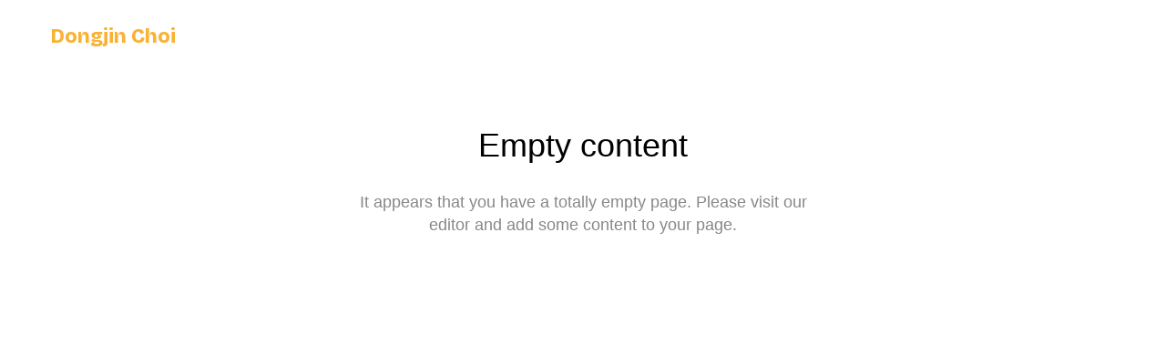

--- FILE ---
content_type: text/html; charset=UTF-8
request_url: https://www.jinchoi.xyz/project/people-flow-recognition
body_size: 13909
content:
<!DOCTYPE html>
<html lang="en-US" data-semplice="5.3.3">
	<head>
		<meta charset="UTF-8" />
		<meta name="viewport" content="width=device-width, initial-scale=1.0, maximum-scale=1.0" />
		<title>People Flow Recognition &#8211; Dongjin Choi</title>
<meta name='robots' content='max-image-preview:large' />
<!-- This site uses the Google Analytics by MonsterInsights plugin v7.12.2 - Using Analytics tracking - https://www.monsterinsights.com/ -->
<script type="text/javascript" data-cfasync="false">
	var mi_version         = '7.12.2';
	var mi_track_user      = true;
	var mi_no_track_reason = '';
	
	var disableStr = 'ga-disable-UA-133316540-1';

	/* Function to detect opted out users */
	function __gaTrackerIsOptedOut() {
		return document.cookie.indexOf(disableStr + '=true') > -1;
	}

	/* Disable tracking if the opt-out cookie exists. */
	if ( __gaTrackerIsOptedOut() ) {
		window[disableStr] = true;
	}

	/* Opt-out function */
	function __gaTrackerOptout() {
	  document.cookie = disableStr + '=true; expires=Thu, 31 Dec 2099 23:59:59 UTC; path=/';
	  window[disableStr] = true;
	}

	if ( 'undefined' === typeof gaOptout ) {
		function gaOptout() {
			__gaTrackerOptout();
		}
	}
	
	if ( mi_track_user ) {
		(function(i,s,o,g,r,a,m){i['GoogleAnalyticsObject']=r;i[r]=i[r]||function(){
			(i[r].q=i[r].q||[]).push(arguments)},i[r].l=1*new Date();a=s.createElement(o),
			m=s.getElementsByTagName(o)[0];a.async=1;a.src=g;m.parentNode.insertBefore(a,m)
		})(window,document,'script','//www.google-analytics.com/analytics.js','__gaTracker');

		__gaTracker('create', 'UA-133316540-1', 'auto');
		__gaTracker('set', 'forceSSL', true);
		__gaTracker('require', 'displayfeatures');
		__gaTracker('require', 'linkid', 'linkid.js');
		__gaTracker('send','pageview');
	} else {
		console.log( "" );
		(function() {
			/* https://developers.google.com/analytics/devguides/collection/analyticsjs/ */
			var noopfn = function() {
				return null;
			};
			var noopnullfn = function() {
				return null;
			};
			var Tracker = function() {
				return null;
			};
			var p = Tracker.prototype;
			p.get = noopfn;
			p.set = noopfn;
			p.send = noopfn;
			var __gaTracker = function() {
				var len = arguments.length;
				if ( len === 0 ) {
					return;
				}
				var f = arguments[len-1];
				if ( typeof f !== 'object' || f === null || typeof f.hitCallback !== 'function' ) {
					console.log( 'Not running function __gaTracker(' + arguments[0] + " ....) because you are not being tracked. " + mi_no_track_reason );
					return;
				}
				try {
					f.hitCallback();
				} catch (ex) {

				}
			};
			__gaTracker.create = function() {
				return new Tracker();
			};
			__gaTracker.getByName = noopnullfn;
			__gaTracker.getAll = function() {
				return [];
			};
			__gaTracker.remove = noopfn;
			window['__gaTracker'] = __gaTracker;
					})();
		}
</script>
<!-- / Google Analytics by MonsterInsights -->
<script type="text/javascript">
window._wpemojiSettings = {"baseUrl":"https:\/\/s.w.org\/images\/core\/emoji\/14.0.0\/72x72\/","ext":".png","svgUrl":"https:\/\/s.w.org\/images\/core\/emoji\/14.0.0\/svg\/","svgExt":".svg","source":{"concatemoji":"https:\/\/www.jinchoi.xyz\/wp-includes\/js\/wp-emoji-release.min.js?ver=6.3.7"}};
/*! This file is auto-generated */
!function(i,n){var o,s,e;function c(e){try{var t={supportTests:e,timestamp:(new Date).valueOf()};sessionStorage.setItem(o,JSON.stringify(t))}catch(e){}}function p(e,t,n){e.clearRect(0,0,e.canvas.width,e.canvas.height),e.fillText(t,0,0);var t=new Uint32Array(e.getImageData(0,0,e.canvas.width,e.canvas.height).data),r=(e.clearRect(0,0,e.canvas.width,e.canvas.height),e.fillText(n,0,0),new Uint32Array(e.getImageData(0,0,e.canvas.width,e.canvas.height).data));return t.every(function(e,t){return e===r[t]})}function u(e,t,n){switch(t){case"flag":return n(e,"\ud83c\udff3\ufe0f\u200d\u26a7\ufe0f","\ud83c\udff3\ufe0f\u200b\u26a7\ufe0f")?!1:!n(e,"\ud83c\uddfa\ud83c\uddf3","\ud83c\uddfa\u200b\ud83c\uddf3")&&!n(e,"\ud83c\udff4\udb40\udc67\udb40\udc62\udb40\udc65\udb40\udc6e\udb40\udc67\udb40\udc7f","\ud83c\udff4\u200b\udb40\udc67\u200b\udb40\udc62\u200b\udb40\udc65\u200b\udb40\udc6e\u200b\udb40\udc67\u200b\udb40\udc7f");case"emoji":return!n(e,"\ud83e\udef1\ud83c\udffb\u200d\ud83e\udef2\ud83c\udfff","\ud83e\udef1\ud83c\udffb\u200b\ud83e\udef2\ud83c\udfff")}return!1}function f(e,t,n){var r="undefined"!=typeof WorkerGlobalScope&&self instanceof WorkerGlobalScope?new OffscreenCanvas(300,150):i.createElement("canvas"),a=r.getContext("2d",{willReadFrequently:!0}),o=(a.textBaseline="top",a.font="600 32px Arial",{});return e.forEach(function(e){o[e]=t(a,e,n)}),o}function t(e){var t=i.createElement("script");t.src=e,t.defer=!0,i.head.appendChild(t)}"undefined"!=typeof Promise&&(o="wpEmojiSettingsSupports",s=["flag","emoji"],n.supports={everything:!0,everythingExceptFlag:!0},e=new Promise(function(e){i.addEventListener("DOMContentLoaded",e,{once:!0})}),new Promise(function(t){var n=function(){try{var e=JSON.parse(sessionStorage.getItem(o));if("object"==typeof e&&"number"==typeof e.timestamp&&(new Date).valueOf()<e.timestamp+604800&&"object"==typeof e.supportTests)return e.supportTests}catch(e){}return null}();if(!n){if("undefined"!=typeof Worker&&"undefined"!=typeof OffscreenCanvas&&"undefined"!=typeof URL&&URL.createObjectURL&&"undefined"!=typeof Blob)try{var e="postMessage("+f.toString()+"("+[JSON.stringify(s),u.toString(),p.toString()].join(",")+"));",r=new Blob([e],{type:"text/javascript"}),a=new Worker(URL.createObjectURL(r),{name:"wpTestEmojiSupports"});return void(a.onmessage=function(e){c(n=e.data),a.terminate(),t(n)})}catch(e){}c(n=f(s,u,p))}t(n)}).then(function(e){for(var t in e)n.supports[t]=e[t],n.supports.everything=n.supports.everything&&n.supports[t],"flag"!==t&&(n.supports.everythingExceptFlag=n.supports.everythingExceptFlag&&n.supports[t]);n.supports.everythingExceptFlag=n.supports.everythingExceptFlag&&!n.supports.flag,n.DOMReady=!1,n.readyCallback=function(){n.DOMReady=!0}}).then(function(){return e}).then(function(){var e;n.supports.everything||(n.readyCallback(),(e=n.source||{}).concatemoji?t(e.concatemoji):e.wpemoji&&e.twemoji&&(t(e.twemoji),t(e.wpemoji)))}))}((window,document),window._wpemojiSettings);
</script>
<style type="text/css">
img.wp-smiley,
img.emoji {
	display: inline !important;
	border: none !important;
	box-shadow: none !important;
	height: 1em !important;
	width: 1em !important;
	margin: 0 0.07em !important;
	vertical-align: -0.1em !important;
	background: none !important;
	padding: 0 !important;
}
</style>
	
<link rel='stylesheet' id='wp-block-library-css' href='https://www.jinchoi.xyz/wp-includes/css/dist/block-library/style.min.css?ver=6.3.7' type='text/css' media='all' />
<style id='classic-theme-styles-inline-css' type='text/css'>
/*! This file is auto-generated */
.wp-block-button__link{color:#fff;background-color:#32373c;border-radius:9999px;box-shadow:none;text-decoration:none;padding:calc(.667em + 2px) calc(1.333em + 2px);font-size:1.125em}.wp-block-file__button{background:#32373c;color:#fff;text-decoration:none}
</style>
<style id='global-styles-inline-css' type='text/css'>
body{--wp--preset--color--black: #000000;--wp--preset--color--cyan-bluish-gray: #abb8c3;--wp--preset--color--white: #ffffff;--wp--preset--color--pale-pink: #f78da7;--wp--preset--color--vivid-red: #cf2e2e;--wp--preset--color--luminous-vivid-orange: #ff6900;--wp--preset--color--luminous-vivid-amber: #fcb900;--wp--preset--color--light-green-cyan: #7bdcb5;--wp--preset--color--vivid-green-cyan: #00d084;--wp--preset--color--pale-cyan-blue: #8ed1fc;--wp--preset--color--vivid-cyan-blue: #0693e3;--wp--preset--color--vivid-purple: #9b51e0;--wp--preset--gradient--vivid-cyan-blue-to-vivid-purple: linear-gradient(135deg,rgba(6,147,227,1) 0%,rgb(155,81,224) 100%);--wp--preset--gradient--light-green-cyan-to-vivid-green-cyan: linear-gradient(135deg,rgb(122,220,180) 0%,rgb(0,208,130) 100%);--wp--preset--gradient--luminous-vivid-amber-to-luminous-vivid-orange: linear-gradient(135deg,rgba(252,185,0,1) 0%,rgba(255,105,0,1) 100%);--wp--preset--gradient--luminous-vivid-orange-to-vivid-red: linear-gradient(135deg,rgba(255,105,0,1) 0%,rgb(207,46,46) 100%);--wp--preset--gradient--very-light-gray-to-cyan-bluish-gray: linear-gradient(135deg,rgb(238,238,238) 0%,rgb(169,184,195) 100%);--wp--preset--gradient--cool-to-warm-spectrum: linear-gradient(135deg,rgb(74,234,220) 0%,rgb(151,120,209) 20%,rgb(207,42,186) 40%,rgb(238,44,130) 60%,rgb(251,105,98) 80%,rgb(254,248,76) 100%);--wp--preset--gradient--blush-light-purple: linear-gradient(135deg,rgb(255,206,236) 0%,rgb(152,150,240) 100%);--wp--preset--gradient--blush-bordeaux: linear-gradient(135deg,rgb(254,205,165) 0%,rgb(254,45,45) 50%,rgb(107,0,62) 100%);--wp--preset--gradient--luminous-dusk: linear-gradient(135deg,rgb(255,203,112) 0%,rgb(199,81,192) 50%,rgb(65,88,208) 100%);--wp--preset--gradient--pale-ocean: linear-gradient(135deg,rgb(255,245,203) 0%,rgb(182,227,212) 50%,rgb(51,167,181) 100%);--wp--preset--gradient--electric-grass: linear-gradient(135deg,rgb(202,248,128) 0%,rgb(113,206,126) 100%);--wp--preset--gradient--midnight: linear-gradient(135deg,rgb(2,3,129) 0%,rgb(40,116,252) 100%);--wp--preset--font-size--small: 13px;--wp--preset--font-size--medium: 20px;--wp--preset--font-size--large: 36px;--wp--preset--font-size--x-large: 42px;--wp--preset--spacing--20: 0.44rem;--wp--preset--spacing--30: 0.67rem;--wp--preset--spacing--40: 1rem;--wp--preset--spacing--50: 1.5rem;--wp--preset--spacing--60: 2.25rem;--wp--preset--spacing--70: 3.38rem;--wp--preset--spacing--80: 5.06rem;--wp--preset--shadow--natural: 6px 6px 9px rgba(0, 0, 0, 0.2);--wp--preset--shadow--deep: 12px 12px 50px rgba(0, 0, 0, 0.4);--wp--preset--shadow--sharp: 6px 6px 0px rgba(0, 0, 0, 0.2);--wp--preset--shadow--outlined: 6px 6px 0px -3px rgba(255, 255, 255, 1), 6px 6px rgba(0, 0, 0, 1);--wp--preset--shadow--crisp: 6px 6px 0px rgba(0, 0, 0, 1);}:where(.is-layout-flex){gap: 0.5em;}:where(.is-layout-grid){gap: 0.5em;}body .is-layout-flow > .alignleft{float: left;margin-inline-start: 0;margin-inline-end: 2em;}body .is-layout-flow > .alignright{float: right;margin-inline-start: 2em;margin-inline-end: 0;}body .is-layout-flow > .aligncenter{margin-left: auto !important;margin-right: auto !important;}body .is-layout-constrained > .alignleft{float: left;margin-inline-start: 0;margin-inline-end: 2em;}body .is-layout-constrained > .alignright{float: right;margin-inline-start: 2em;margin-inline-end: 0;}body .is-layout-constrained > .aligncenter{margin-left: auto !important;margin-right: auto !important;}body .is-layout-constrained > :where(:not(.alignleft):not(.alignright):not(.alignfull)){max-width: var(--wp--style--global--content-size);margin-left: auto !important;margin-right: auto !important;}body .is-layout-constrained > .alignwide{max-width: var(--wp--style--global--wide-size);}body .is-layout-flex{display: flex;}body .is-layout-flex{flex-wrap: wrap;align-items: center;}body .is-layout-flex > *{margin: 0;}body .is-layout-grid{display: grid;}body .is-layout-grid > *{margin: 0;}:where(.wp-block-columns.is-layout-flex){gap: 2em;}:where(.wp-block-columns.is-layout-grid){gap: 2em;}:where(.wp-block-post-template.is-layout-flex){gap: 1.25em;}:where(.wp-block-post-template.is-layout-grid){gap: 1.25em;}.has-black-color{color: var(--wp--preset--color--black) !important;}.has-cyan-bluish-gray-color{color: var(--wp--preset--color--cyan-bluish-gray) !important;}.has-white-color{color: var(--wp--preset--color--white) !important;}.has-pale-pink-color{color: var(--wp--preset--color--pale-pink) !important;}.has-vivid-red-color{color: var(--wp--preset--color--vivid-red) !important;}.has-luminous-vivid-orange-color{color: var(--wp--preset--color--luminous-vivid-orange) !important;}.has-luminous-vivid-amber-color{color: var(--wp--preset--color--luminous-vivid-amber) !important;}.has-light-green-cyan-color{color: var(--wp--preset--color--light-green-cyan) !important;}.has-vivid-green-cyan-color{color: var(--wp--preset--color--vivid-green-cyan) !important;}.has-pale-cyan-blue-color{color: var(--wp--preset--color--pale-cyan-blue) !important;}.has-vivid-cyan-blue-color{color: var(--wp--preset--color--vivid-cyan-blue) !important;}.has-vivid-purple-color{color: var(--wp--preset--color--vivid-purple) !important;}.has-black-background-color{background-color: var(--wp--preset--color--black) !important;}.has-cyan-bluish-gray-background-color{background-color: var(--wp--preset--color--cyan-bluish-gray) !important;}.has-white-background-color{background-color: var(--wp--preset--color--white) !important;}.has-pale-pink-background-color{background-color: var(--wp--preset--color--pale-pink) !important;}.has-vivid-red-background-color{background-color: var(--wp--preset--color--vivid-red) !important;}.has-luminous-vivid-orange-background-color{background-color: var(--wp--preset--color--luminous-vivid-orange) !important;}.has-luminous-vivid-amber-background-color{background-color: var(--wp--preset--color--luminous-vivid-amber) !important;}.has-light-green-cyan-background-color{background-color: var(--wp--preset--color--light-green-cyan) !important;}.has-vivid-green-cyan-background-color{background-color: var(--wp--preset--color--vivid-green-cyan) !important;}.has-pale-cyan-blue-background-color{background-color: var(--wp--preset--color--pale-cyan-blue) !important;}.has-vivid-cyan-blue-background-color{background-color: var(--wp--preset--color--vivid-cyan-blue) !important;}.has-vivid-purple-background-color{background-color: var(--wp--preset--color--vivid-purple) !important;}.has-black-border-color{border-color: var(--wp--preset--color--black) !important;}.has-cyan-bluish-gray-border-color{border-color: var(--wp--preset--color--cyan-bluish-gray) !important;}.has-white-border-color{border-color: var(--wp--preset--color--white) !important;}.has-pale-pink-border-color{border-color: var(--wp--preset--color--pale-pink) !important;}.has-vivid-red-border-color{border-color: var(--wp--preset--color--vivid-red) !important;}.has-luminous-vivid-orange-border-color{border-color: var(--wp--preset--color--luminous-vivid-orange) !important;}.has-luminous-vivid-amber-border-color{border-color: var(--wp--preset--color--luminous-vivid-amber) !important;}.has-light-green-cyan-border-color{border-color: var(--wp--preset--color--light-green-cyan) !important;}.has-vivid-green-cyan-border-color{border-color: var(--wp--preset--color--vivid-green-cyan) !important;}.has-pale-cyan-blue-border-color{border-color: var(--wp--preset--color--pale-cyan-blue) !important;}.has-vivid-cyan-blue-border-color{border-color: var(--wp--preset--color--vivid-cyan-blue) !important;}.has-vivid-purple-border-color{border-color: var(--wp--preset--color--vivid-purple) !important;}.has-vivid-cyan-blue-to-vivid-purple-gradient-background{background: var(--wp--preset--gradient--vivid-cyan-blue-to-vivid-purple) !important;}.has-light-green-cyan-to-vivid-green-cyan-gradient-background{background: var(--wp--preset--gradient--light-green-cyan-to-vivid-green-cyan) !important;}.has-luminous-vivid-amber-to-luminous-vivid-orange-gradient-background{background: var(--wp--preset--gradient--luminous-vivid-amber-to-luminous-vivid-orange) !important;}.has-luminous-vivid-orange-to-vivid-red-gradient-background{background: var(--wp--preset--gradient--luminous-vivid-orange-to-vivid-red) !important;}.has-very-light-gray-to-cyan-bluish-gray-gradient-background{background: var(--wp--preset--gradient--very-light-gray-to-cyan-bluish-gray) !important;}.has-cool-to-warm-spectrum-gradient-background{background: var(--wp--preset--gradient--cool-to-warm-spectrum) !important;}.has-blush-light-purple-gradient-background{background: var(--wp--preset--gradient--blush-light-purple) !important;}.has-blush-bordeaux-gradient-background{background: var(--wp--preset--gradient--blush-bordeaux) !important;}.has-luminous-dusk-gradient-background{background: var(--wp--preset--gradient--luminous-dusk) !important;}.has-pale-ocean-gradient-background{background: var(--wp--preset--gradient--pale-ocean) !important;}.has-electric-grass-gradient-background{background: var(--wp--preset--gradient--electric-grass) !important;}.has-midnight-gradient-background{background: var(--wp--preset--gradient--midnight) !important;}.has-small-font-size{font-size: var(--wp--preset--font-size--small) !important;}.has-medium-font-size{font-size: var(--wp--preset--font-size--medium) !important;}.has-large-font-size{font-size: var(--wp--preset--font-size--large) !important;}.has-x-large-font-size{font-size: var(--wp--preset--font-size--x-large) !important;}
.wp-block-navigation a:where(:not(.wp-element-button)){color: inherit;}
:where(.wp-block-post-template.is-layout-flex){gap: 1.25em;}:where(.wp-block-post-template.is-layout-grid){gap: 1.25em;}
:where(.wp-block-columns.is-layout-flex){gap: 2em;}:where(.wp-block-columns.is-layout-grid){gap: 2em;}
.wp-block-pullquote{font-size: 1.5em;line-height: 1.6;}
</style>
<link rel='stylesheet' id='semplice-stylesheet-css' href='https://www.jinchoi.xyz/wp-content/themes/semplice5/style.css?ver=5.3.3' type='text/css' media='all' />
<link rel='stylesheet' id='semplice-frontend-stylesheet-css' href='https://www.jinchoi.xyz/wp-content/themes/semplice5/assets/css/frontend.min.css?ver=5.3.3' type='text/css' media='all' />
<link rel='stylesheet' id='mediaelement-css' href='https://www.jinchoi.xyz/wp-includes/js/mediaelement/mediaelementplayer-legacy.min.css?ver=4.2.17' type='text/css' media='all' />
<script type='text/javascript' id='monsterinsights-frontend-script-js-extra'>
/* <![CDATA[ */
var monsterinsights_frontend = {"js_events_tracking":"true","download_extensions":"doc,pdf,ppt,zip,xls,docx,pptx,xlsx","inbound_paths":"[{\"path\":\"\\\/go\\\/\",\"label\":\"affiliate\"},{\"path\":\"\\\/recommend\\\/\",\"label\":\"affiliate\"}]","home_url":"https:\/\/www.jinchoi.xyz","hash_tracking":"false"};
/* ]]> */
</script>
<script type='text/javascript' src='https://www.jinchoi.xyz/wp-content/plugins/google-analytics-for-wordpress/assets/js/frontend.min.js?ver=7.12.2' id='monsterinsights-frontend-script-js'></script>
<script type='text/javascript' src='https://www.jinchoi.xyz/wp-includes/js/jquery/jquery.min.js?ver=3.7.0' id='jquery-core-js'></script>
<script type='text/javascript' src='https://www.jinchoi.xyz/wp-includes/js/jquery/jquery-migrate.min.js?ver=3.4.1' id='jquery-migrate-js'></script>
<link rel="https://api.w.org/" href="https://www.jinchoi.xyz/wp-json/" /><link rel="EditURI" type="application/rsd+xml" title="RSD" href="https://www.jinchoi.xyz/xmlrpc.php?rsd" />
<meta name="generator" content="WordPress 6.3.7" />
<link rel="canonical" href="https://www.jinchoi.xyz/project/people-flow-recognition" />
<link rel='shortlink' href='https://www.jinchoi.xyz/?p=85' />
<link rel="alternate" type="application/json+oembed" href="https://www.jinchoi.xyz/wp-json/oembed/1.0/embed?url=https%3A%2F%2Fwww.jinchoi.xyz%2Fproject%2Fpeople-flow-recognition" />
<link rel="alternate" type="text/xml+oembed" href="https://www.jinchoi.xyz/wp-json/oembed/1.0/embed?url=https%3A%2F%2Fwww.jinchoi.xyz%2Fproject%2Fpeople-flow-recognition&#038;format=xml" />
<link href='https://fonts.googleapis.com/css?family=Cabin|Exo|Josefin+Sans|Sulphur+Point|Bricolage+Grotesque|Bricolage+Grotesque:opsz,wght@10..48,800|VT323&display=swap' rel='stylesheet'><style type="text/css" id="semplice-webfonts-css">.font_zlpejv3h5, [data-font="font_zlpejv3h5"], [data-font="font_zlpejv3h5"] li a {font-family: "Josefin Sans", sans-serif;font-weight: 400;font-style: normal;}.font_euc2t2wq1, [data-font="font_euc2t2wq1"], [data-font="font_euc2t2wq1"] li a {font-family: "Cabin", sans-serif;font-weight: 400;font-style: normal;}.font_ebj6yhny0, [data-font="font_ebj6yhny0"], [data-font="font_ebj6yhny0"] li a {font-family: "Sulphur Point", sans-serif;font-weight: 400;font-style: normal;}.font_xannopyd6, [data-font="font_xannopyd6"], [data-font="font_xannopyd6"] li a {font-family: "Exo", sans-serif;font-weight: 400;font-style: normal;}.font_230prj41q, [data-font="font_230prj41q"], [data-font="font_230prj41q"] li a {font-family: "VT323", sans-serif;font-weight: 400;font-style: normal;}.font_37u800si5, [data-font="font_37u800si5"], [data-font="font_37u800si5"] li a {font-family: "Gelasio", serif;font-weight: 700;font-style: normal;}.font_3fe0wy1f9, [data-font="font_3fe0wy1f9"], [data-font="font_3fe0wy1f9"] li a {font-family: "PT Sans", sans-serif;font-weight: 400;font-style: normal;}.font_iyd25xktz, [data-font="font_iyd25xktz"], [data-font="font_iyd25xktz"] li a {font-family: "Bricolage Grotesque", sans-serif;font-weight: 400;font-style: normal;}.font_1x3uqsw2z, [data-font="font_1x3uqsw2z"], [data-font="font_1x3uqsw2z"] li a {font-family: "Bricolage Grotesque", sans-serif;font-weight: 800;font-style: normal;}</style>
		<style type="text/css" id="semplice-custom-css">
			
			@media screen and (min-width: 992px) and (max-width: 1169.98px) { }@media screen and (min-width: 768px) and (max-width: 991.98px) { }@media screen and (min-width: 544px) and (max-width: 767.98px) { }@media screen and (max-width: 543.98px) { }
			
			
		.project-panel {
			background: #f5f5f5;
			padding: 2.5rem 0rem;
		}
		[data-pp-gutter="no"] .project-panel .pp-thumbs,
		.project-panel .pp-thumbs {
			margin-bottom: -1.666666666666667rem;
		}
		#content-holder .panel-label, .projectnav-preview .panel-label {
			color: #000000;
			font-size: 1.777777777777778rem;
			text-transform: none;
			padding-left: 0rem;
			padding-bottom: 1.666666666666667rem;
			text-align: left;
			line-height: 1;
		}
		.project-panel .pp-title {
			padding: 0.5555555555555556rem 0rem 1.666666666666667rem 0rem;
		}
		.project-panel .pp-title a {
			color: #000000; 
			font-size: 0.7222222222222222rem; 
			text-transform: none;
		} 
		.project-panel .pp-title span {
			color: #999999;
			font-size: 0.7222222222222222rem;
			text-transform: none;
		}
		.semplice-next-prev {
			background: #ffffff;
			padding: 0rem 0rem 0rem 0rem;
		}
		.semplice-next-prev .np-inner {
			height: 10rem;
		}
		.semplice-next-prev .np-inner .np-link .np-prefix,
		.semplice-next-prev .np-inner .np-link .np-label {
			color: #000000;
			font-size: 1.555555555555556rem;
			text-transform: none;
			letter-spacing: 0rem;
		}
		.semplice-next-prev .np-inner .np-link .np-text-above {
			padding-bottom: 2px;
		}
		.semplice-next-prev .np-inner .np-link .np-label-above {
			color: #aaaaaa;
			font-size: 0.7777777777777778rem;
			text-transform: uppercase;
			letter-spacing: 1px;
		}
		.semplice-next-prev .np-inner .np-link .np-text {
			padding: 0rem 0rem;
		}
		.semplice-next .np-text {
			margin-right: -0rem;
		}
		.semplice-next-prev .nextprev-seperator {
			width: 1px;
			margin: 1.666666666666667rem -0px;
			background: #000000;
		}
	
			.np-link:hover {
				background: #ffffff;
			}
			.np-link:hover .np-text .np-label,
			.np-link:hover .np-text .np-prefix {
				color: #000000 !important;
			}
			.np-link:hover .np-label-above {
				color: #000000 !important;
			}
		
			
			
		</style>
	
		<style type="text/css" id="85-post-css">
			#content-85 { background: #eeeeee; }
			.nav_zh0kxw6wt { background-color: rgba(255, 255, 255, 1);; }.nav_zh0kxw6wt { height: 4.444444444444445rem; }.is-frontend #content-85 .sections { margin-top: 4.444444444444445rem; }.nav_zh0kxw6wt { padding-top: 0rem; }.nav_zh0kxw6wt { padding-bottom: 0rem; }.nav_zh0kxw6wt .navbar-inner .logo a { color: #f9b233; }.logo a { text-transform: none; }.nav_zh0kxw6wt .navbar-inner .logo { margin-top: 0rem; }.nav_zh0kxw6wt .navbar-inner .logo { align-items: center; }.nav_zh0kxw6wt .navbar-inner .hamburger a.menu-icon span { background-color: #000000; }.nav_zh0kxw6wt .navbar-inner .hamburger a.menu-icon { width: 24; }.nav_zh0kxw6wt .navbar-inner .hamburger a.menu-icon span { height: 2px; }.nav_zh0kxw6wt .navbar-inner .hamburger a.open-menu span::before { transform: translateY(-6px); }.nav_zh0kxw6wt .navbar-inner .hamburger a.open-menu span::after { transform: translateY(6px); }.nav_zh0kxw6wt .navbar-inner .hamburger a.open-menu:hover span::before { transform: translateY(-8px); }.nav_zh0kxw6wt .navbar-inner .hamburger a.open-menu:hover span::after { transform: translateY(8px); }.nav_zh0kxw6wt .navbar-inner .hamburger a.menu-icon { height: 14px; }.nav_zh0kxw6wt .navbar-inner .hamburger a.menu-icon span { margin-top: 7px; }.nav_zh0kxw6wt .navbar-inner nav ul li a span { font-size: 1.1111111111111112rem; }.nav_zh0kxw6wt .navbar-inner nav ul li a span { color: transparent; }.nav_zh0kxw6wt .navbar-inner nav ul li a { padding-left: 0.94444444444444rem; }.nav_zh0kxw6wt .navbar-inner nav ul li a { padding-right: 0.94444444444444rem; }.nav_zh0kxw6wt .navbar-inner nav ul li a span { border-bottom-color: transparent; }.nav_zh0kxw6wt .navbar-inner nav.standard ul { align-items: center; }.nav_zh0kxw6wt .navbar-inner nav ul li a:hover span, .navbar-inner nav ul li.current-menu-item a span, .navbar-inner nav ul li.current_page_item a span, .nav_zh0kxw6wt .navbar-inner nav ul li.wrap-focus a span { color: transparent; }.nav_zh0kxw6wt .navbar-inner nav ul li.current-menu-item a span { color: transparent; }.nav_zh0kxw6wt .navbar-inner nav ul li.current_page_item a span { color: transparent; }[data-post-type="project"] .navbar-inner nav ul li.portfolio-grid a span, [data-post-type="post"] .navbar-inner nav ul li.blog-overview a span { color: transparent; }#overlay-menu { background-color: rgba(245, 245, 245, 1); }#overlay-menu .overlay-menu-inner nav { text-align: center; }#overlay-menu .overlay-menu-inner nav ul li a span { font-size: 1.3888888888888888rem; }#overlay-menu .overlay-menu-inner nav ul li a { padding-top: 0.55555555555556rem; }#overlay-menu .overlay-menu-inner nav ul li a { padding-bottom: 0.55555555555556rem; }#overlay-menu .overlay-menu-inner nav ul li a:hover span { color: #00edc1; }#overlay-menu .overlay-menu-inner nav ul li.current-menu-item a span { color: #00edc1; }#overlay-menu .overlay-menu-inner nav ul li.current_page_item a span { color: #00edc1; }[data-post-type="project"] #overlay-menu .overlay-menu-inner nav ul li.portfolio-grid a span, [data-post-type="post"] #overlay-menu .overlay-menu-inner nav ul li.blog-overview a span { color: #00edc1; }@media screen and (min-width: 992px) and (max-width: 1169.98px) { .nav_zh0kxw6wt .navbar-inner .hamburger a.menu-icon { height: 14px; }.nav_zh0kxw6wt .navbar-inner .hamburger a.menu-icon span { margin-top: 7px; }}@media screen and (min-width: 768px) and (max-width: 991.98px) { .nav_zh0kxw6wt .navbar-inner .hamburger a.menu-icon { height: 14px; }.nav_zh0kxw6wt .navbar-inner .hamburger a.menu-icon span { margin-top: 7px; }}@media screen and (min-width: 544px) and (max-width: 767.98px) { .nav_zh0kxw6wt .navbar-inner .hamburger a.menu-icon { height: 14px; }.nav_zh0kxw6wt .navbar-inner .hamburger a.menu-icon span { margin-top: 7px; }}@media screen and (max-width: 543.98px) { .nav_zh0kxw6wt .navbar-inner .hamburger a.menu-icon { height: 14px; }.nav_zh0kxw6wt .navbar-inner .hamburger a.menu-icon span { margin-top: 7px; }}
		</style>
			<style>html{margin-top:0px!important;}#wpadminbar{top:auto!important;bottom:0;}</style>
		<link rel="shortcut icon" type="image/png" href="https://www.jinchoi.xyz/wp-content/uploads/2019/12/favicon.png" sizes="32x32">	</head>
	<body class="project-template-default single single-project postid-85 is-frontend dynamic-mode mejs-semplice-ui" data-post-type="project" data-post-id="85">
		<div id="content-holder" data-active-post="85">
			
						<header class="nav_zh0kxw6wt semplice-navbar active-navbar sticky-nav  cover-transparent" data-cover-transparent="enabled" data-bg-overlay-visibility="visible" data-mobile-fallback="enabled">
							<div class="container" data-nav="logo-left-menu-right">
								<div class="navbar-inner menu-type-text" data-xl-width="12" data-navbar-type="container">
									<div class="logo navbar-left" data-font="font_1x3uqsw2z"><a href="https://www.jinchoi.xyz" title="Dongjin Choi">Dongjin Choi</a></div>
									<nav class="standard navbar-right" data-font="font_230prj41q"><ul class="menu"><li class="page_item page-item-10"><a href="https://www.jinchoi.xyz/about"><span>About</span></a></li><li class="page_item page-item-8"><a href="https://www.jinchoi.xyz/"><span>Main Page</span></a></li></ul></nav>
									<div class="hamburger navbar-right semplice-menu"><a class="open-menu menu-icon"><span></span></a></div>
								</div>
							</div>
						</header>
						
				<div id="overlay-menu">
					<div class="overlay-menu-inner" data-xl-width="12">
						<nav class="overlay-nav" data-justify="center" data-align="align-middle" data-font="font_230prj41q">
							<ul class="container"><li class="page_item page-item-10"><a href="https://www.jinchoi.xyz/about"><span>About</span></a></li><li class="page_item page-item-8"><a href="https://www.jinchoi.xyz/"><span>Main Page</span></a></li></ul>
						</nav>
					</div>
				</div>
			
					
			<div id="content-85" class="content-container active-content  hide-on-init">
				<div class="transition-wrap">
					<div class="sections">
						<section class="content-block">
<div class="no-content">
	Empty content<br /><span>It appears that you have a totally empty page. Please visit our editor and add some content to your page.</span>
</div></section>
					</div>
				</div>
			</div>
		</div>
		<div class="pswp" tabindex="-1" role="dialog" aria-hidden="true">
	<div class="pswp__bg"></div>
	<div class="pswp__scroll-wrap">
		<div class="pswp__container">
			<div class="pswp__item"></div>
			<div class="pswp__item"></div>
			<div class="pswp__item"></div>
		</div>
		<div class="pswp__ui pswp__ui--hidden">
			<div class="pswp__top-bar">
				<div class="pswp__counter"></div>
				<button class="pswp__button pswp__button--close" title="Close (Esc)"></button>
				<button class="pswp__button pswp__button--share" title="Share"></button>
				<button class="pswp__button pswp__button--fs" title="Toggle fullscreen"></button>
				<button class="pswp__button pswp__button--zoom" title="Zoom in/out"></button>
				<div class="pswp__preloader">
					<div class="pswp__preloader__icn">
					  <div class="pswp__preloader__cut">
						<div class="pswp__preloader__donut"></div>
					  </div>
					</div>
				</div>
			</div>
			<div class="pswp__share-modal pswp__share-modal--hidden pswp__single-tap">
				<div class="pswp__share-tooltip"></div> 
			</div>
			<button class="pswp__button pswp__button--arrow--left" title="Previous (arrow left)">
			</button>
			<button class="pswp__button pswp__button--arrow--right" title="Next (arrow right)">
			</button>
			<div class="pswp__caption">
				<div class="pswp__caption__center"></div>
			</div>
		</div>
	</div>
</div>	<div class="back-to-top">
		<a class="semplice-event" data-event-type="helper" data-event="scrollToTop"><svg version="1.1" id="Ebene_1" xmlns="http://www.w3.org/2000/svg" xmlns:xlink="http://www.w3.org/1999/xlink" x="0px" y="0px"
	 width="53px" height="20px" viewBox="0 0 53 20" enable-background="new 0 0 53 20" xml:space="preserve">
<g id="Ebene_3">
</g>
<g>
	<polygon points="43.886,16.221 42.697,17.687 26.5,4.731 10.303,17.688 9.114,16.221 26.5,2.312 	"/>
</g>
</svg>
</a>
	</div>
	<script type='text/javascript' src='https://www.jinchoi.xyz/wp-content/themes/semplice5/assets/js/shared.scripts.min.js?ver=5.3.3' id='semplice-shared-scripts-js'></script>
<script type='text/javascript' src='https://www.jinchoi.xyz/wp-content/themes/semplice5/assets/js/frontend.scripts.min.js?ver=5.3.3' id='semplice-frontend-scripts-js'></script>
<script id="mediaelement-core-js-before" type="text/javascript">
var mejsL10n = {"language":"en","strings":{"mejs.download-file":"Download File","mejs.install-flash":"You are using a browser that does not have Flash player enabled or installed. Please turn on your Flash player plugin or download the latest version from https:\/\/get.adobe.com\/flashplayer\/","mejs.fullscreen":"Fullscreen","mejs.play":"Play","mejs.pause":"Pause","mejs.time-slider":"Time Slider","mejs.time-help-text":"Use Left\/Right Arrow keys to advance one second, Up\/Down arrows to advance ten seconds.","mejs.live-broadcast":"Live Broadcast","mejs.volume-help-text":"Use Up\/Down Arrow keys to increase or decrease volume.","mejs.unmute":"Unmute","mejs.mute":"Mute","mejs.volume-slider":"Volume Slider","mejs.video-player":"Video Player","mejs.audio-player":"Audio Player","mejs.captions-subtitles":"Captions\/Subtitles","mejs.captions-chapters":"Chapters","mejs.none":"None","mejs.afrikaans":"Afrikaans","mejs.albanian":"Albanian","mejs.arabic":"Arabic","mejs.belarusian":"Belarusian","mejs.bulgarian":"Bulgarian","mejs.catalan":"Catalan","mejs.chinese":"Chinese","mejs.chinese-simplified":"Chinese (Simplified)","mejs.chinese-traditional":"Chinese (Traditional)","mejs.croatian":"Croatian","mejs.czech":"Czech","mejs.danish":"Danish","mejs.dutch":"Dutch","mejs.english":"English","mejs.estonian":"Estonian","mejs.filipino":"Filipino","mejs.finnish":"Finnish","mejs.french":"French","mejs.galician":"Galician","mejs.german":"German","mejs.greek":"Greek","mejs.haitian-creole":"Haitian Creole","mejs.hebrew":"Hebrew","mejs.hindi":"Hindi","mejs.hungarian":"Hungarian","mejs.icelandic":"Icelandic","mejs.indonesian":"Indonesian","mejs.irish":"Irish","mejs.italian":"Italian","mejs.japanese":"Japanese","mejs.korean":"Korean","mejs.latvian":"Latvian","mejs.lithuanian":"Lithuanian","mejs.macedonian":"Macedonian","mejs.malay":"Malay","mejs.maltese":"Maltese","mejs.norwegian":"Norwegian","mejs.persian":"Persian","mejs.polish":"Polish","mejs.portuguese":"Portuguese","mejs.romanian":"Romanian","mejs.russian":"Russian","mejs.serbian":"Serbian","mejs.slovak":"Slovak","mejs.slovenian":"Slovenian","mejs.spanish":"Spanish","mejs.swahili":"Swahili","mejs.swedish":"Swedish","mejs.tagalog":"Tagalog","mejs.thai":"Thai","mejs.turkish":"Turkish","mejs.ukrainian":"Ukrainian","mejs.vietnamese":"Vietnamese","mejs.welsh":"Welsh","mejs.yiddish":"Yiddish"}};
</script>
<script type='text/javascript' src='https://www.jinchoi.xyz/wp-includes/js/mediaelement/mediaelement-and-player.min.js?ver=4.2.17' id='mediaelement-core-js'></script>
<script type='text/javascript' src='https://www.jinchoi.xyz/wp-includes/js/mediaelement/mediaelement-migrate.min.js?ver=6.3.7' id='mediaelement-migrate-js'></script>
<script type='text/javascript' id='mediaelement-js-extra'>
/* <![CDATA[ */
var _wpmejsSettings = {"pluginPath":"\/wp-includes\/js\/mediaelement\/","classPrefix":"mejs-","stretching":"responsive","audioShortcodeLibrary":"mediaelement","videoShortcodeLibrary":"mediaelement"};
/* ]]> */
</script>
<script type='text/javascript' id='semplice-frontend-js-js-extra'>
/* <![CDATA[ */
var semplice = {"default_api_url":"https:\/\/www.jinchoi.xyz\/wp-json","semplice_api_url":"https:\/\/www.jinchoi.xyz\/wp-json\/semplice\/v1\/frontend","template_dir":"https:\/\/www.jinchoi.xyz\/wp-content\/themes\/semplice5","category_base":"\/category\/","tag_base":"\/tag\/","nonce":"996d54688b","frontend_mode":"dynamic","static_transitions":"disabled","site_name":"Dongjin Choi","base_url":"https:\/\/www.jinchoi.xyz","frontpage_id":"8","blog_home":"https:\/\/www.jinchoi.xyz","blog_navbar":"","sr_status":"enabled","blog_sr_status":"enabled","is_preview":"","password_form":"\r\n<div class=\"post-password-form\">\r\n\t<div class=\"inner\">\r\n\t\t<form action=\"https:\/\/www.jinchoi.xyz\/wp-login.php?action=postpass\" method=\"post\">\r\n\t\t\t<div class=\"password-lock\"><svg xmlns=\"http:\/\/www.w3.org\/2000\/svg\" width=\"35\" height=\"52\" viewBox=\"0 0 35 52\">\r\n  <path id=\"Form_1\" data-name=\"Form 1\" d=\"M31.3,25.028H27.056a0.755,0.755,0,0,1-.752-0.757V14.654a8.8,8.8,0,1,0-17.608,0v9.616a0.755,0.755,0,0,1-.752.757H3.7a0.755,0.755,0,0,1-.752-0.757V14.654a14.556,14.556,0,1,1,29.111,0v9.616A0.755,0.755,0,0,1,31.3,25.028Zm-3.495-1.514h2.743V14.654a13.051,13.051,0,1,0-26.1,0v8.859H7.192V14.654a10.309,10.309,0,1,1,20.617,0v8.859Zm4.43,28.475H2.761A2.77,2.77,0,0,1,0,49.213V25.28a1.763,1.763,0,0,1,1.755-1.766H33.242A1.763,1.763,0,0,1,35,25.28V49.213A2.77,2.77,0,0,1,32.239,51.988ZM1.758,25.028a0.252,0.252,0,0,0-.251.252V49.213a1.259,1.259,0,0,0,1.254,1.262H32.239a1.259,1.259,0,0,0,1.254-1.262V25.28a0.252,0.252,0,0,0-.251-0.252H1.758ZM20.849,43h-6.7a0.75,0.75,0,0,1-.61-0.314,0.763,0.763,0,0,1-.1-0.682l1.471-4.44a4.1,4.1,0,1,1,5.184,0L21.563,42a0.763,0.763,0,0,1-.1.682A0.75,0.75,0,0,1,20.849,43ZM15.2,41.487H19.8l-1.319-3.979a0.76,0.76,0,0,1,.33-0.891,2.6,2.6,0,1,0-2.633,0,0.76,0.76,0,0,1,.33.891Z\"\/>\r\n<\/svg>\r\n<\/div>\r\n\t\t\t<p>This content is protected. <br \/><span>To view, please enter the password.<\/span><\/p>\r\n\t\t\t<div class=\"input-fields\">\r\n\t\t\t\t<input name=\"post_password\" class=\"post-password-input\" type=\"password\" size=\"20\" maxlength=\"20\" placeholder=\"Enter password\" \/><a class=\"post-password-submit semplice-event\" data-event-type=\"helper\" data-event=\"postPassword\" data-id=\"85\">Submit<\/a>\t\t\t<\/div>\r\n\t\t<\/form>\r\n\t<\/div>\r\n<\/div>\r\n\r\n","portfolio_order":[12,27,40,41,42,43,85,86],"gallery":{"prev":"<svg version=\"1.1\" id=\"Ebene_1\" xmlns=\"http:\/\/www.w3.org\/2000\/svg\" xmlns:xlink=\"http:\/\/www.w3.org\/1999\/xlink\" x=\"0px\" y=\"0px\"\n\twidth=\"18px\" height=\"40px\"  viewBox=\"0 0 18 40\" enable-background=\"new 0 0 18 40\" xml:space=\"preserve\">\n<g id=\"Ebene_2\">\n\t<g>\n\t\t<polygon points=\"16.3,40 0.3,20 16.3,0 17.7,1 2.5,20 17.7,39 \t\t\"\/>\n\t<\/g>\n<\/g>\n<\/svg>\n","next":"<svg version=\"1.1\" id=\"Ebene_1\" xmlns=\"http:\/\/www.w3.org\/2000\/svg\" xmlns:xlink=\"http:\/\/www.w3.org\/1999\/xlink\" x=\"0px\" y=\"0px\"\n\twidth=\"18px\" height=\"40px\" viewBox=\"0 0 18 40\" enable-background=\"new 0 0 18 40\" xml:space=\"preserve\">\n<g id=\"Ebene_2\">\n\t<g>\n\t\t<polygon points=\"0.3,39 15.5,20 0.3,1 1.7,0 17.7,20 1.7,40 \t\t\"\/>\n\t<\/g>\n<\/g>\n<\/svg>\n"},"menus":{"nav_zh0kxw6wt":{"html":"\r\n\t\t\t\t\t\t<header class=\"nav_zh0kxw6wt semplice-navbar active-navbar sticky-nav  cover-transparent\" data-cover-transparent=\"enabled\" data-bg-overlay-visibility=\"visible\" data-mobile-fallback=\"enabled\">\r\n\t\t\t\t\t\t\t<div class=\"container\" data-nav=\"logo-left-menu-right\">\r\n\t\t\t\t\t\t\t\t<div class=\"navbar-inner menu-type-text\" data-xl-width=\"12\" data-navbar-type=\"container\">\r\n\t\t\t\t\t\t\t\t\t<div class=\"logo navbar-left\" data-font=\"font_1x3uqsw2z\"><a href=\"https:\/\/www.jinchoi.xyz\" title=\"Dongjin Choi\">Dongjin Choi<\/a><\/div>\r\n\t\t\t\t\t\t\t\t\t<nav class=\"standard navbar-right\" data-font=\"font_230prj41q\"><ul class=\"menu\"><li class=\"page_item page-item-10\"><a href=\"https:\/\/www.jinchoi.xyz\/about\"><span>About<\/span><\/a><\/li><li class=\"page_item page-item-8\"><a href=\"https:\/\/www.jinchoi.xyz\/\"><span>Main Page<\/span><\/a><\/li><\/ul><\/nav>\r\n\t\t\t\t\t\t\t\t\t<div class=\"hamburger navbar-right semplice-menu\"><a class=\"open-menu menu-icon\"><span><\/span><\/a><\/div>\r\n\t\t\t\t\t\t\t\t<\/div>\r\n\t\t\t\t\t\t\t<\/div>\r\n\t\t\t\t\t\t<\/header>\r\n\t\t\t\t\t\t\r\n\t\t\t\t<div id=\"overlay-menu\">\r\n\t\t\t\t\t<div class=\"overlay-menu-inner\" data-xl-width=\"12\">\r\n\t\t\t\t\t\t<nav class=\"overlay-nav\" data-justify=\"center\" data-align=\"align-middle\" data-font=\"font_230prj41q\">\r\n\t\t\t\t\t\t\t<ul class=\"container\"><li class=\"page_item page-item-10\"><a href=\"https:\/\/www.jinchoi.xyz\/about\"><span>About<\/span><\/a><\/li><li class=\"page_item page-item-8\"><a href=\"https:\/\/www.jinchoi.xyz\/\"><span>Main Page<\/span><\/a><\/li><\/ul>\r\n\t\t\t\t\t\t<\/nav>\r\n\t\t\t\t\t<\/div>\r\n\t\t\t\t<\/div>\r\n\t\t\t\r\n\t\t\t\t\t","css":".nav_zh0kxw6wt { background-color: rgba(255, 255, 255, 1);; }.nav_zh0kxw6wt { height: 4.444444444444445rem; }.is-frontend #content-holder .sections { margin-top: 4.444444444444445rem; }.nav_zh0kxw6wt { padding-top: 0rem; }.nav_zh0kxw6wt { padding-bottom: 0rem; }.nav_zh0kxw6wt .navbar-inner .logo a { color: #f9b233; }.logo a { text-transform: none; }.nav_zh0kxw6wt .navbar-inner .logo { margin-top: 0rem; }.nav_zh0kxw6wt .navbar-inner .logo { align-items: center; }.nav_zh0kxw6wt .navbar-inner .hamburger a.menu-icon span { background-color: #000000; }.nav_zh0kxw6wt .navbar-inner .hamburger a.menu-icon { width: 24; }.nav_zh0kxw6wt .navbar-inner .hamburger a.menu-icon span { height: 2px; }.nav_zh0kxw6wt .navbar-inner .hamburger a.open-menu span::before { transform: translateY(-6px); }.nav_zh0kxw6wt .navbar-inner .hamburger a.open-menu span::after { transform: translateY(6px); }.nav_zh0kxw6wt .navbar-inner .hamburger a.open-menu:hover span::before { transform: translateY(-8px); }.nav_zh0kxw6wt .navbar-inner .hamburger a.open-menu:hover span::after { transform: translateY(8px); }.nav_zh0kxw6wt .navbar-inner .hamburger a.menu-icon { height: 14px; }.nav_zh0kxw6wt .navbar-inner .hamburger a.menu-icon span { margin-top: 7px; }.nav_zh0kxw6wt .navbar-inner nav ul li a span { font-size: 1.1111111111111112rem; }.nav_zh0kxw6wt .navbar-inner nav ul li a span { color: transparent; }.nav_zh0kxw6wt .navbar-inner nav ul li a { padding-left: 0.94444444444444rem; }.nav_zh0kxw6wt .navbar-inner nav ul li a { padding-right: 0.94444444444444rem; }.nav_zh0kxw6wt .navbar-inner nav ul li a span { border-bottom-color: transparent; }.nav_zh0kxw6wt .navbar-inner nav.standard ul { align-items: center; }.nav_zh0kxw6wt .navbar-inner nav ul li a:hover span, .navbar-inner nav ul li.current-menu-item a span, .navbar-inner nav ul li.current_page_item a span, .nav_zh0kxw6wt .navbar-inner nav ul li.wrap-focus a span { color: transparent; }.nav_zh0kxw6wt .navbar-inner nav ul li.current-menu-item a span { color: transparent; }.nav_zh0kxw6wt .navbar-inner nav ul li.current_page_item a span { color: transparent; }[data-post-type=\"project\"] .navbar-inner nav ul li.portfolio-grid a span, [data-post-type=\"post\"] .navbar-inner nav ul li.blog-overview a span { color: transparent; }#overlay-menu { background-color: rgba(245, 245, 245, 1); }#overlay-menu .overlay-menu-inner nav { text-align: center; }#overlay-menu .overlay-menu-inner nav ul li a span { font-size: 1.3888888888888888rem; }#overlay-menu .overlay-menu-inner nav ul li a { padding-top: 0.55555555555556rem; }#overlay-menu .overlay-menu-inner nav ul li a { padding-bottom: 0.55555555555556rem; }#overlay-menu .overlay-menu-inner nav ul li a:hover span { color: #00edc1; }#overlay-menu .overlay-menu-inner nav ul li.current-menu-item a span { color: #00edc1; }#overlay-menu .overlay-menu-inner nav ul li.current_page_item a span { color: #00edc1; }[data-post-type=\"project\"] #overlay-menu .overlay-menu-inner nav ul li.portfolio-grid a span, [data-post-type=\"post\"] #overlay-menu .overlay-menu-inner nav ul li.blog-overview a span { color: #00edc1; }@media screen and (min-width: 992px) and (max-width: 1169.98px) { .nav_zh0kxw6wt .navbar-inner .hamburger a.menu-icon { height: 14px; }.nav_zh0kxw6wt .navbar-inner .hamburger a.menu-icon span { margin-top: 7px; }}@media screen and (min-width: 768px) and (max-width: 991.98px) { .nav_zh0kxw6wt .navbar-inner .hamburger a.menu-icon { height: 14px; }.nav_zh0kxw6wt .navbar-inner .hamburger a.menu-icon span { margin-top: 7px; }}@media screen and (min-width: 544px) and (max-width: 767.98px) { .nav_zh0kxw6wt .navbar-inner .hamburger a.menu-icon { height: 14px; }.nav_zh0kxw6wt .navbar-inner .hamburger a.menu-icon span { margin-top: 7px; }}@media screen and (max-width: 543.98px) { .nav_zh0kxw6wt .navbar-inner .hamburger a.menu-icon { height: 14px; }.nav_zh0kxw6wt .navbar-inner .hamburger a.menu-icon span { margin-top: 7px; }}","mobile_css":{"lg":".nav_zh0kxw6wt .navbar-inner .hamburger a.menu-icon { height: 14px; }.nav_zh0kxw6wt .navbar-inner .hamburger a.menu-icon span { margin-top: 7px; }","md":".nav_zh0kxw6wt .navbar-inner .hamburger a.menu-icon { height: 14px; }.nav_zh0kxw6wt .navbar-inner .hamburger a.menu-icon span { margin-top: 7px; }","sm":".nav_zh0kxw6wt .navbar-inner .hamburger a.menu-icon { height: 14px; }.nav_zh0kxw6wt .navbar-inner .hamburger a.menu-icon span { margin-top: 7px; }","xs":".nav_zh0kxw6wt .navbar-inner .hamburger a.menu-icon { height: 14px; }.nav_zh0kxw6wt .navbar-inner .hamburger a.menu-icon span { margin-top: 7px; }"}},"default":"nav_zh0kxw6wt","system_default":{"html":"\r\n\t\t\t\t\t\t<header class=\"nav_zh0kxw6wt semplice-navbar active-navbar sticky-nav  cover-transparent\" data-cover-transparent=\"enabled\" data-bg-overlay-visibility=\"visible\" data-mobile-fallback=\"enabled\">\r\n\t\t\t\t\t\t\t<div class=\"container\" data-nav=\"logo-left-menu-right\">\r\n\t\t\t\t\t\t\t\t<div class=\"navbar-inner menu-type-text\" data-xl-width=\"12\" data-navbar-type=\"container\">\r\n\t\t\t\t\t\t\t\t\t<div class=\"logo navbar-left\" data-font=\"font_1x3uqsw2z\"><a href=\"https:\/\/www.jinchoi.xyz\" title=\"Dongjin Choi\">Dongjin Choi<\/a><\/div>\r\n\t\t\t\t\t\t\t\t\t<nav class=\"standard navbar-right\" data-font=\"font_230prj41q\"><ul class=\"menu\"><li class=\"page_item page-item-10\"><a href=\"https:\/\/www.jinchoi.xyz\/about\"><span>About<\/span><\/a><\/li><li class=\"page_item page-item-8\"><a href=\"https:\/\/www.jinchoi.xyz\/\"><span>Main Page<\/span><\/a><\/li><\/ul><\/nav>\r\n\t\t\t\t\t\t\t\t\t<div class=\"hamburger navbar-right semplice-menu\"><a class=\"open-menu menu-icon\"><span><\/span><\/a><\/div>\r\n\t\t\t\t\t\t\t\t<\/div>\r\n\t\t\t\t\t\t\t<\/div>\r\n\t\t\t\t\t\t<\/header>\r\n\t\t\t\t\t\t\r\n\t\t\t\t<div id=\"overlay-menu\">\r\n\t\t\t\t\t<div class=\"overlay-menu-inner\" data-xl-width=\"12\">\r\n\t\t\t\t\t\t<nav class=\"overlay-nav\" data-justify=\"center\" data-align=\"align-middle\" data-font=\"font_230prj41q\">\r\n\t\t\t\t\t\t\t<ul class=\"container\"><li class=\"page_item page-item-10\"><a href=\"https:\/\/www.jinchoi.xyz\/about\"><span>About<\/span><\/a><\/li><li class=\"page_item page-item-8\"><a href=\"https:\/\/www.jinchoi.xyz\/\"><span>Main Page<\/span><\/a><\/li><\/ul>\r\n\t\t\t\t\t\t<\/nav>\r\n\t\t\t\t\t<\/div>\r\n\t\t\t\t<\/div>\r\n\t\t\t\r\n\t\t\t\t\t","css":".nav_zh0kxw6wt { background-color: rgba(255, 255, 255, 1);; }.nav_zh0kxw6wt { height: 4.444444444444445rem; }.is-frontend #content-holder .sections { margin-top: 4.444444444444445rem; }.nav_zh0kxw6wt { padding-top: 0rem; }.nav_zh0kxw6wt { padding-bottom: 0rem; }.nav_zh0kxw6wt .navbar-inner .logo a { color: #f9b233; }.logo a { text-transform: none; }.nav_zh0kxw6wt .navbar-inner .logo { margin-top: 0rem; }.nav_zh0kxw6wt .navbar-inner .logo { align-items: center; }.nav_zh0kxw6wt .navbar-inner .hamburger a.menu-icon span { background-color: #000000; }.nav_zh0kxw6wt .navbar-inner .hamburger a.menu-icon { width: 24; }.nav_zh0kxw6wt .navbar-inner .hamburger a.menu-icon span { height: 2px; }.nav_zh0kxw6wt .navbar-inner .hamburger a.open-menu span::before { transform: translateY(-6px); }.nav_zh0kxw6wt .navbar-inner .hamburger a.open-menu span::after { transform: translateY(6px); }.nav_zh0kxw6wt .navbar-inner .hamburger a.open-menu:hover span::before { transform: translateY(-8px); }.nav_zh0kxw6wt .navbar-inner .hamburger a.open-menu:hover span::after { transform: translateY(8px); }.nav_zh0kxw6wt .navbar-inner .hamburger a.menu-icon { height: 14px; }.nav_zh0kxw6wt .navbar-inner .hamburger a.menu-icon span { margin-top: 7px; }.nav_zh0kxw6wt .navbar-inner nav ul li a span { font-size: 1.1111111111111112rem; }.nav_zh0kxw6wt .navbar-inner nav ul li a span { color: transparent; }.nav_zh0kxw6wt .navbar-inner nav ul li a { padding-left: 0.94444444444444rem; }.nav_zh0kxw6wt .navbar-inner nav ul li a { padding-right: 0.94444444444444rem; }.nav_zh0kxw6wt .navbar-inner nav ul li a span { border-bottom-color: transparent; }.nav_zh0kxw6wt .navbar-inner nav.standard ul { align-items: center; }.nav_zh0kxw6wt .navbar-inner nav ul li a:hover span, .navbar-inner nav ul li.current-menu-item a span, .navbar-inner nav ul li.current_page_item a span, .nav_zh0kxw6wt .navbar-inner nav ul li.wrap-focus a span { color: transparent; }.nav_zh0kxw6wt .navbar-inner nav ul li.current-menu-item a span { color: transparent; }.nav_zh0kxw6wt .navbar-inner nav ul li.current_page_item a span { color: transparent; }[data-post-type=\"project\"] .navbar-inner nav ul li.portfolio-grid a span, [data-post-type=\"post\"] .navbar-inner nav ul li.blog-overview a span { color: transparent; }#overlay-menu { background-color: rgba(245, 245, 245, 1); }#overlay-menu .overlay-menu-inner nav { text-align: center; }#overlay-menu .overlay-menu-inner nav ul li a span { font-size: 1.3888888888888888rem; }#overlay-menu .overlay-menu-inner nav ul li a { padding-top: 0.55555555555556rem; }#overlay-menu .overlay-menu-inner nav ul li a { padding-bottom: 0.55555555555556rem; }#overlay-menu .overlay-menu-inner nav ul li a:hover span { color: #00edc1; }#overlay-menu .overlay-menu-inner nav ul li.current-menu-item a span { color: #00edc1; }#overlay-menu .overlay-menu-inner nav ul li.current_page_item a span { color: #00edc1; }[data-post-type=\"project\"] #overlay-menu .overlay-menu-inner nav ul li.portfolio-grid a span, [data-post-type=\"post\"] #overlay-menu .overlay-menu-inner nav ul li.blog-overview a span { color: #00edc1; }@media screen and (min-width: 992px) and (max-width: 1169.98px) { .nav_zh0kxw6wt .navbar-inner .hamburger a.menu-icon { height: 14px; }.nav_zh0kxw6wt .navbar-inner .hamburger a.menu-icon span { margin-top: 7px; }}@media screen and (min-width: 768px) and (max-width: 991.98px) { .nav_zh0kxw6wt .navbar-inner .hamburger a.menu-icon { height: 14px; }.nav_zh0kxw6wt .navbar-inner .hamburger a.menu-icon span { margin-top: 7px; }}@media screen and (min-width: 544px) and (max-width: 767.98px) { .nav_zh0kxw6wt .navbar-inner .hamburger a.menu-icon { height: 14px; }.nav_zh0kxw6wt .navbar-inner .hamburger a.menu-icon span { margin-top: 7px; }}@media screen and (max-width: 543.98px) { .nav_zh0kxw6wt .navbar-inner .hamburger a.menu-icon { height: 14px; }.nav_zh0kxw6wt .navbar-inner .hamburger a.menu-icon span { margin-top: 7px; }}","mobile_css":{"lg":".nav_zh0kxw6wt .navbar-inner .hamburger a.menu-icon { height: 14px; }.nav_zh0kxw6wt .navbar-inner .hamburger a.menu-icon span { margin-top: 7px; }","md":".nav_zh0kxw6wt .navbar-inner .hamburger a.menu-icon { height: 14px; }.nav_zh0kxw6wt .navbar-inner .hamburger a.menu-icon span { margin-top: 7px; }","sm":".nav_zh0kxw6wt .navbar-inner .hamburger a.menu-icon { height: 14px; }.nav_zh0kxw6wt .navbar-inner .hamburger a.menu-icon span { margin-top: 7px; }","xs":".nav_zh0kxw6wt .navbar-inner .hamburger a.menu-icon { height: 14px; }.nav_zh0kxw6wt .navbar-inner .hamburger a.menu-icon span { margin-top: 7px; }"}}},"post_ids":{"privacy-policy":"3","mainpage":"8","about":"10","hello-world":"1","topicsifter":"12","s3cmtf":"27","snect":"40","zoom-svd":"41","ctd":"42","activity-prediction":"43","deep-learning-term":"86","people-flow-recognition":"85"},"transition":{"in":{"effect":"fadeIn","position":"normal","visibility":"transition-hidden","easing":"Expo.easeInOut","duration":1},"out":{"effect":"fadeOut","position":"normal","visibility":"transition-hidden","easing":"Expo.easeInOut","duration":1},"reveal":false,"optimize":"disabled","status":"disabled","preset":"fade","scrollToTop":"enabled"}};
/* ]]> */
</script>
<script type='text/javascript' src='https://www.jinchoi.xyz/wp-content/themes/semplice5/assets/js/frontend.min.js?ver=5.3.3' id='semplice-frontend-js-js'></script>
	</body>
</html>

<!-- Page cached by LiteSpeed Cache 7.6.2 on 2026-01-22 23:51:45 -->

--- FILE ---
content_type: text/plain
request_url: https://www.google-analytics.com/j/collect?v=1&_v=j102&a=194761005&t=pageview&_s=1&dl=https%3A%2F%2Fwww.jinchoi.xyz%2Fproject%2Fpeople-flow-recognition&ul=en-us%40posix&dt=People%20Flow%20Recognition%20%E2%80%93%20Dongjin%20Choi&sr=1280x720&vp=1280x720&_u=aGBAgUAjCAAAACAAI~&jid=1390823271&gjid=442431996&cid=1514548321.1769702216&tid=UA-133316540-1&_gid=1202227825.1769702216&_slc=1&z=1857841965
body_size: -448
content:
2,cG-HFCDJJ7P9G